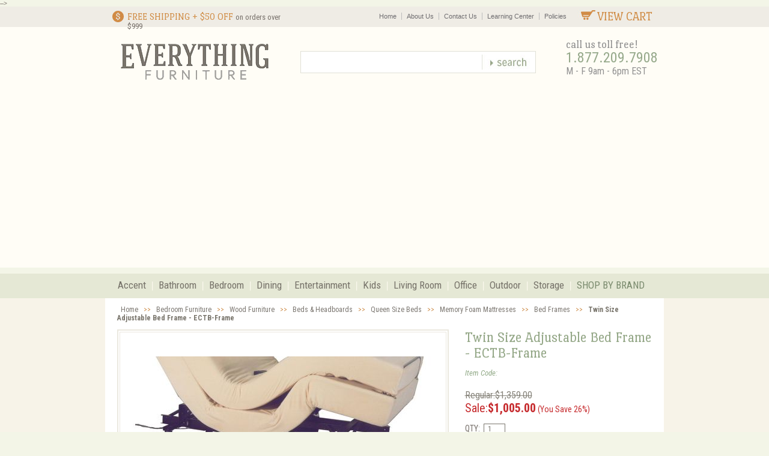

--- FILE ---
content_type: text/html
request_url: https://www.everythingfurniture.com/ehf-bed-frame-1.html
body_size: 12610
content:
<!DOCTYPE html PUBLIC "-//W3C//DTD XHTML 1.0 Transitional//EN" "http://www.w3.org/TR/xhtml1/DTD/xhtml1-transitional.dtd"><html><head>
<link rel="image_src" href="https://s.turbifycdn.com/aah/everythingfurniture/twin-size-adjustable-bed-frame-ectb-frame-15.jpg" />
<meta property="og:image" content="https://s.turbifycdn.com/aah/everythingfurniture/twin-size-adjustable-bed-frame-ectb-frame-15.jpg" />
<meta name="msvalidate.01" content="EDA208E942B85315D91DD9221B566BE8" /><title>Twin Size Adjustable Bed Frame - ECTB-Frame - Bed Frames</title><meta name="keywords" content="Twin Size Adjustable Bed Frame - ECTB-Frame , 872431980127 , Bedroom Furniture &gt; Mattresses &gt; Bed Frames " /><meta name="description" content="Shop the Twin Size Adjustable Bed Frame - ECTB-Frame on sale at $1005 by Elite Home Fashions and compare part EHF-ECTB-FRAME from the Bed Frames department at Everything Furniture. " />    <meta http-equiv="Content-Type" content="text/html; charset=utf-8" /><meta name="google-site-verification" content="Bz7yzw7v_7R8876yp9fNttr_-pxK4oCFSO318p8oejQ" /><meta name="googlebot" content="noindex, follow"><link rel="canonical" href="https://www.everythingfurniture.com/ehf-bed-frame-1.html" /><link rel="shortcut icon" href="http://s3.amazonaws.com/everythingfurniture/lib/ef/favicon.ico" /><meta property="fb:app_id" content="504604066258950" /><script type="text/javascript">var pr_style_sheet="https://cdn.powerreviews.com/aux/13814/38643/css/express.css";</script><script type="text/javascript" src="https://cdn.powerreviews.com/repos/13814/pr/pwr/engine/js/full.js"></script><meta name="viewport" content="width=device-width, initial-scale=1.0"  />

<link href='https://fonts.googleapis.com/css?family=Port+Lligat+Slab|Roboto+Condensed:400italic,400,700' rel='stylesheet' type='text/css'>
<link href="https://lib.store.turbify.net/lib/everythingfurniture/styles-3.css" rel="stylesheet" type="text/css" />
<link href="https://lib.store.turbify.net/lib/everythingfurniture/ysw-third-party-styles.css" rel="stylesheet" type="text/css" />
<link href="https://lib.store.turbify.net/lib/everythingfurniture/ysw-home-styles.css" rel="stylesheet" type="text/css" />
<link href="https://lib.store.turbify.net/lib/everythingfurniture/item-slideshow-mobile.css" rel="stylesheet" type="text/css" />	<!-- <!-- Start of Google analytics -->
	<script src="https://www.google-analytics.com/urchin.js" type="text/javascript"></script>
	<script type="text/javascript">
	_uacct = "UA-132520-1";
        _udn="everythingfurniture.com";
        _ulink=1;
	_uccn="ovcpn";
	_ucmd="ovtac";
	_ucsr="ovchn";
	_uctr="ovcrn";
	_ucct="version";
	_ucid="utm_id";
	urchinTracker();
	// -->
	</script>
	<!-- End of Google analytics -->  -->


<!-- Global site tag (gtag.js) - Google Analytics -->
<script async src="https://www.googletagmanager.com/gtag/js?id=UA-132520-1"></script>
<script>
  window.dataLayer = window.dataLayer || [];
  function gtag(){dataLayer.push(arguments);}
  gtag('js', new Date());

  gtag('config', 'UA-132520-1');
</script>

<script src="https://ajax.googleapis.com/ajax/libs/jquery/1.9.1/jquery.min.js"></script><script type="text/javascript">
jQuery(document).ready(function() {
jQuery("input[type=image],.button_search a").attr("onclick", null).click(function() { alert('Store closed temporarily, potential re-open date November 2025. If you require assistance for previous orders please call 1-800-789-1995 from 9 to 6pm EST '); return false; });
});
</script></head><body>    <div id="fb-root"></div>
<script>(function(d, s, id) {
  var js, fjs = d.getElementsByTagName(s)[0];
  if (d.getElementById(id)) return;
  js = d.createElement(s); js.id = id;
  js.src = "//connect.facebook.net/en_US/all.js#xfbml=1&appId=504604066258950";
  fjs.parentNode.insertBefore(js, fjs);
}(document, 'script', 'facebook-jssdk'));</script>

<div class="main-responsive-nav">
        <div id="close-responsive-nav">
        <img src="https://lib.store.turbify.net/lib/everythingfurniture/close-responsive-nav.jpg" alt="Close Responsive Nav" />
        </div><!-- end close responsive nav -->
        <div id="close-responsive-nav-mobile">
        <img src="https://lib.store.turbify.net/lib/everythingfurniture/close-responsive-nav-mobile.jpg" alt="Close Responsive Nav" />
        </div><!-- end close responsive nav mobile -->
    
        <ul class="main-side-category">
            <h2>SHOP BY CATEGORY</h2>
            <li><a href="homeaccents.html">Accent</a></li>
            <li><a href="bacabafu.html">Bathroom</a></li>
            <li><a href="bedroom-furniture.html">Bedroom</a></li>
            <li><a href="dintabchair.html">Dining</a></li>
            <li><a href="encen.html">Entertainment</a></li>
            <li><a href="kidsfurniture.html">Kids</a></li>
            <li><a href="living-room-furniture.html">Living Room</a></li>
            <li><a href="office.html">Office</a></li>
            <li><a href="patio-furniture-outdoor-furniture.html">Outdoor</a></li>
            <li><a href="storage-and-organization.html">Storage</a></li>
            <li><a href="vendors.html">Shop by Brand</a></li>
        </ul>
        
        <ul class="main-side-nav">
            <li><a href="http://www.everythingfurniture.com/">Home</a></li>
            <li><a href="http://www.everythingfurniture.com/info.html" rel="nofollow">About Us</a></li>
            <li><a href="http://www.everythingfurniture.com/info.html" rel="nofollow">Contact Us</a></li>
            <li><a href="furnituredesign.html">Learning Center</a></li>
            <li><a href="http://www.everythingfurniture.com/info.html#faq10" rel="nofollow">Policies</a></li>
            <li class="side-nav-view-cart"><a href="http://order.store.yahoo.net/everythingfurniture/cgi-bin/wg-order?everythingfurniture">VIEW CART</a></li>
        </ul>

        <div id="side-nav-phone">
            Call <strong>1.877.209.7908</strong>
        </div><!-- end side nav phone -->

    </div><!-- end mid side nav -->

    <div id="bodyBG">
        <div id="top-header">
            <div class="content-container">
            
                <div id="free-shipping">
                    <img src="https://lib.store.turbify.net/lib/everythingfurniture/free-shipping-header-icon.png" alt="Free Shipping" /><p>Free Shipping + $50 OFF <span id="shipping-999">on orders over $999</span></p>
                </div><!-- end free shipping -->
                
                <div id="view-cart">
                    <a href="https://order.store.yahoo.net/everythingfurniture/cgi-bin/wg-order?ysco_key_store_id=everythingfurniture"><img src="https://lib.store.turbify.net/lib/everythingfurniture/view-cart-icon.jpg" alt="View Cart" />View Cart</a>
                </div><!-- end view cart -->
                
                <ul class="top-nav">
                    <li><a href="http://www.everythingfurniture.com/">Home</a></li>
                    <li><a href="http://www.everythingfurniture.com/info.html" rel="nofollow">About Us</a></li>
           <li><a href="http://www.everythingfurniture.com/info.html" rel="nofollow">Contact Us</a></li>
                    <li><a href="furnituredesign.html">Learning Center</a></li>
                    <li><a href="http://www.everythingfurniture.com/privacypolicy.html" rel="nofollow">Policies</a></li>
                </ul>
                
                <div class="clear"></div>
            </div><!-- end content container -->
        </div><!-- end top header -->
    
        <div id="mid-header">
            <div class="content-container">
            
                <div id="mobile-nav-button">
                    <img src="https://lib.store.turbify.net/lib/everythingfurniture/three-lines.png" class="rdMenu" alt="Mobile Menu" />
                </div><!-- end mobile nav button -->
                
                <div id="header-logo">
                    <a href="index.html"><img src="https://lib.store.turbify.net/lib/everythingfurniture/logo-transparent.png" alt="Everything Furniture" /></a>
                </div><!-- end header logo -->
                            
                <div id="phone">
                    <span id="prompt" class="port">call us toll free!</span>
                    <span id="number" class="roboto">1.877.209.7908</span>
                    <span id="hours" class="roboto">M - F 9am - 6pm EST</span>
                </div><!-- end phone -->
                            
                <div id="top-search">
                    <form action="http://search.everythingfurniture.com/" method="get">
                        <input type="text" name="query" id="search-input" class="search-text ui-autocomplete-input" autocomplete="off">
                        <input type="image" alt="Search" id="search-btn" src="https://lib.store.turbify.net/lib/everythingfurniture/top-search-btn.jpg">
                    </form>
                </div><!-- end search -->
                
                <div id="mobile-cart-icon">
                    <a href="https://order.store.yahoo.net/everythingfurniture/cgi-bin/wg-order?ysco_key_store_id=everythingfurniture"><img src="https://lib.store.turbify.net/lib/everythingfurniture/mobile-cart-icon.jpg" alt="Shopping Cart" /></a>
                </div><!-- end view cart -->
            
                <div id="mobile-cart-icon-360">
                    <a href="https://order.store.yahoo.net/everythingfurniture/cgi-bin/wg-order?ysco_key_store_id=everythingfurniture"><img src="https://lib.store.turbify.net/lib/everythingfurniture/mobile-cart-icon-360.jpg" alt="Shopping Cart" /></a>
                </div><!-- end mobile cart icon 360 -->
            
                <div id="top-search-mobile">
                    <form action="http://search.everythingfurniture.com/" method="get">
                        <input type="text" name="query" id="search-input">
                        <input type="image" alt="Search" id="search-btn" src="https://lib.store.turbify.net/lib/everythingfurniture/top-search-btn.jpg">
                    </form>
                </div>
            
                <div class="clear"></div>
            </div><!-- end content container -->
        </div><!-- end mid header -->
    
        <div id="navigation">
            <div class="content-container">
            
                <div id="tablet-categories-btn">
                    <div id="tablet-category-arrow">
                        <img src="https://lib.store.turbify.net/lib/everythingfurniture/right-arrow-768.jpg" alt="Shop by Category Arrow" />
                        <img src="https://lib.store.turbify.net/lib/everythingfurniture/down-arrow-768.jpg" alt="Shop by Category Arrow" style="display:none" />
                    </div> SHOP BY CATEGORY
                </div><!-- end tablet categories button -->
            
                <ul class="main-nav"><li><a class="toplevel-desktop-nav-item" href="homeaccents.html">Accent</a><div class="ysw-megamenu"><ul><li><a href="accent-tables.html">Accent Tables</a></li><li><a href="chairs.html">Storage Benches</a></li><li><a href="blanket-racks.html">Blanket Racks</a></li><li><a href="cedarchestsnew.html">Accent Chests & Cedar Chests</a></li><li><a href="gametables.html">Game Tables</a></li><li><a href="nesting-tables.html">Nesting Tables</a></li><li><a href="ottomans.html">Ottomans</a></li><li><a href="pedestals.html">Pedestals</a></li></ul><ul><li><a href="other-accent-pieces.html">Other Accent Pieces</a></li><li><a href="bamboo-rugs.html">Bamboo Rugs</a></li><li><a href="candleholders.html">Candleholders</a></li><li><a href="coat-racks.html">Coat Racks</a></li><li><a href="decorative-accessories.html">Decorative Accessories</a></li><li><a href="decorative-containers.html">Decorative Containers</a></li><li><a href="globe-stands.html">Globe, Globe Stands</a></li><li class="ysw-megamenu-shopall"><a href="homeaccents.html">Shop All Accent</a></li></ul><div class="ysw-mm-featured"><a href="lamps-floor-lamp-table-lamp.html"><img src="https://s.turbifycdn.com/aah/everythingfurniture/lamps-and-lighting-31.jpg" width="239" height="173" border="0" hspace="0" vspace="0" alt="Lamps and Lighting" class="ysw-megamenu-kicker" /><span class="roboto"><b>&gt;</b>Shop the Collection</span></a></div><div class="ysw-mm-featured"><a href="accent-tables.html"><img src="https://s.turbifycdn.com/aah/everythingfurniture/accent-tables-14.jpg" width="239" height="173" border="0" hspace="0" vspace="0" alt="Accent Tables" class="ysw-megamenu-kicker" /><span class="roboto"><b>&gt;</b>Shop the Collection</span></a></div></div></li><li><a class="toplevel-desktop-nav-item" href="bacabafu.html">Bathroom</a><div class="ysw-megamenu"><ul><li><a href="bathroom-accessories.html">Bathroom Accessories</a></li><li><a href="bathroom-furniture-sets.html">Bathroom Furniture Sets</a></li><li><a href="bathroom-spacesavers.html">Bathroom Spacesavers</a></li><li><a href="bathroom-shelving.html">Bathroom Shelving</a></li><li><a href="bathroom-sinks.html">Bathroom Vanity Sinks</a></li><li><a href="bavafu.html">Bathroom Vanities</a></li><li><a href="bathroom-racks-cabinets.html">Bathroom Racks and Cabinets</a></li><li><a href="laundry-hampers.html">Laundry Hampers</a></li></ul><ul><li><a href="step-stools.html">Step Stools</a></li><li><a href="towel-racks.html">Towel Racks</a></li><li class="ysw-megamenu-shopall"><a href="bacabafu.html">Shop All Bathroom</a></li></ul><div class="ysw-mm-featured"><a href="bathroom-furniture-sets.html"><img src="https://s.turbifycdn.com/aah/everythingfurniture/bathroom-furniture-sets-18.jpg" width="239" height="173" border="0" hspace="0" vspace="0" alt="Bathroom Furniture Sets" class="ysw-megamenu-kicker" /><span class="roboto"><b>&gt;</b>Shop the Collection</span></a></div><div class="ysw-mm-featured"><a href="bathroom-spacesavers.html"><img src="https://s.turbifycdn.com/aah/everythingfurniture/bathroom-spacesavers-12.jpg" width="239" height="173" border="0" hspace="0" vspace="0" alt="Bathroom Spacesavers" class="ysw-megamenu-kicker" /><span class="roboto"><b>&gt;</b>Shop the Collection</span></a></div></div></li><li><a class="toplevel-desktop-nav-item" href="bedroom-furniture.html">Bedroom</a><div class="ysw-megamenu"><ul><li><a href="bedding-comforter-sets.html">Bedding Sets</a></li><li><a href="bedrooms.html">Bedroom Sets</a></li><li><a href="chmiwami.html">Cheval Mirrors</a></li><li><a href="closet-storage.html">Closet Storage</a></li><li><a href="daybeddaybeds.html">Daybeds, Trundle Beds</a></li><li><a href="metalbeds.html">Metal Beds</a></li><li><a href="dressers.html">Dressers</a></li><li><a href="nightstands.html">Nightstands</a></li></ul><ul><li><a href="chests.html">Chests</a></li><li><a href="jewar.html">Jewelry Armoires</a></li><li><a href="jewelry-boxes.html">Jewelry Boxes</a></li><li><a href="mattresses-bedding.html">Mattresses</a></li><li><a href="memory-foam-mattress.html">Memory Foam Mattresses</a></li><li><a href="platform-bed.html">Platform Beds</a></li><li><a href="vantabset.html">Vanity Table Sets</a></li><li class="ysw-megamenu-shopall"><a href="bedroom-furniture.html">Shop All Bedroom</a></li></ul><div class="ysw-mm-featured"><a href="bedding-comforter-sets.html"><img src="https://s.turbifycdn.com/aah/everythingfurniture/bedding-sets-24.jpg" width="239" height="173" border="0" hspace="0" vspace="0" alt="Bedding Sets" class="ysw-megamenu-kicker" /><span class="roboto"><b>&gt;</b>Shop the Collection</span></a></div><div class="ysw-mm-featured"><a href="bedrooms.html"><img src="https://s.turbifycdn.com/aah/everythingfurniture/bedroom-sets-24.jpg" width="239" height="173" border="0" hspace="0" vspace="0" alt="Bedroom Sets" class="ysw-megamenu-kicker" /><span class="roboto"><b>&gt;</b>Shop the Collection</span></a></div></div></li><li><a class="toplevel-desktop-nav-item" href="dintabchair.html">Dining</a><div class="ysw-megamenu"><ul><li><a href="barstbakibar.html">Bar Stools</a></li><li><a href="dichdiroch.html">Dining Room Chairs</a></li><li><a href="dining-room-furniture.html">Dining Room Furniture Sets</a></li><li><a href="pub-table-pub-set.html">Pub Tables, Pub Sets</a></li><li><a href="sideboards.html">Sideboards and Servers</a></li><li><a href="dinette-set.html">Dinette Sets</a></li><li><a href="kitfur.html">Kitchen Furniture</a></li><li class="ysw-megamenu-shopall"><a href="dintabchair.html">Shop All Dining</a></li></ul><div class="ysw-mm-featured"><a href="dining-room-furniture.html"><img src="https://s.turbifycdn.com/aah/everythingfurniture/dining-room-furniture-sets-23.jpg" width="239" height="173" border="0" hspace="0" vspace="0" alt="Dining Room Furniture Sets" class="ysw-megamenu-kicker" /><span class="roboto"><b>&gt;</b>Shop the Collection</span></a></div><div class="ysw-mm-featured"><a href="dinette-set.html"><img src="https://s.turbifycdn.com/aah/everythingfurniture/dinette-sets-22.jpg" width="239" height="173" border="0" hspace="0" vspace="0" alt="Dinette Sets" class="ysw-megamenu-kicker" /><span class="roboto"><b>&gt;</b>Shop the Collection</span></a></div></div></li><li><a class="toplevel-desktop-nav-item" href="encen.html">Entertainment</a><div class="ysw-megamenu"><ul><li><a href="corner-tv-stands.html">Corner TV Stands</a></li><li><a href="enar1.html">Entertainment Armoire</a></li><li><a href="expandable-entertainment.html">Expandable Entertainment Centers</a></li><li><a href="plasma-tv-stands.html">Flat Panel TV Stand, Flat Screen TV Stands</a></li><li><a href="media-fireplaces.html">TV Stands with Built in Fireplaces</a></li><li><a href="audracandcab.html">Audio Racks</a></li><li><a href="storvcrtapcd.html">Media Storage</a></li><li><a href="home-theater-seating.html">Home Theater Seating</a></li><li class="ysw-megamenu-shopall"><a href="encen.html">Shop All Entertainment</a></li></ul><div class="ysw-mm-featured"><a href="home-theater-seating.html"><img src="https://s.turbifycdn.com/aah/everythingfurniture/home-theater-seating-14.jpg" width="239" height="173" border="0" hspace="0" vspace="0" alt="Home Theater Seating" class="ysw-megamenu-kicker" /><span class="roboto"><b>&gt;</b>Shop the Collection</span></a></div><div class="ysw-mm-featured"><a href="plasma-tv-stands.html"><img src="https://s.turbifycdn.com/aah/everythingfurniture/flat-panel-tv-stand-flat-screen-tv-stands-22.jpg" width="239" height="173" border="0" hspace="0" vspace="0" alt="Flat Panel TV Stand, Flat Screen TV Stands" class="ysw-megamenu-kicker" /><span class="roboto"><b>&gt;</b>Shop the Collection</span></a></div></div></li><li><a class="toplevel-desktop-nav-item" href="kidsfurniture.html">Kids</a><div class="ysw-megamenu"><ul><li><a href="bacrbafucr.html">Baby Furniture</a></li><li><a href="glider-rockers.html">Gliding Rocker Chairs</a></li><li><a href="bebagchbebag.html">Bean Bags</a></li><li><a href="bunkbeds.html">Kids Bunk Beds</a></li><li><a href="beds.html">Child Bed, Kids Beds</a></li><li><a href="classroom-furniture.html">Classroom Furniture</a></li><li><a href="doll-houses.html">Doll Houses</a></li><li><a href="educational-toys.html">Educational Toys</a></li></ul><ul><li><a href="kidsaccents.html">Children's Decor, Accents</a></li><li><a href="bedcol.html">Kids Bedroom Collections</a></li><li><a href="kids-furniture-col.html">Kids Furniture Collections</a></li><li><a href="kids-rugs.html">Kids Rugs</a></li><li><a href="denimloftbunk.html">Loft Bunk Beds</a></li><li><a href="playhouses-child-playhouse.html">Playhouse, Child Playhouse</a></li><li><a href="razor-scooters.html">Razor Scooters</a></li><li class="ysw-megamenu-shopall"><a href="kidsfurniture.html">Shop All Kids</a></li></ul><div class="ysw-mm-featured"><a href="beds.html"><img src="https://s.turbifycdn.com/aah/everythingfurniture/child-bed-kids-beds-12.jpg" width="239" height="173" border="0" hspace="0" vspace="0" alt="Child Bed, Kids Beds" class="ysw-megamenu-kicker" /><span class="roboto"><b>&gt;</b>Shop the Collection</span></a></div><div class="ysw-mm-featured"><a href="bunkbeds.html"><img src="https://s.turbifycdn.com/aah/everythingfurniture/kids-bunk-beds-14.jpg" width="239" height="173" border="0" hspace="0" vspace="0" alt="Kids Bunk Beds" class="ysw-megamenu-kicker" /><span class="roboto"><b>&gt;</b>Shop the Collection</span></a></div></div></li><li><a class="toplevel-desktop-nav-item" href="living-room-furniture.html">Living Room</a><div class="ysw-megamenu"><ul><li><a href="chloch.html">Accent Chairs</a></li><li><a href="cocktailtables.html">Cocktail Tables, End, Sofa, Coffee</a></li><li><a href="curio-cabinets.html">Curio Cabinets</a></li><li><a href="club-chairs.html">Club Chairs</a></li><li><a href="futfutsof.html">Futon Furniture</a></li><li><a href="electric-fireplaces.html">Electric Fireplaces</a></li><li><a href="hobabarst.html">Home Bar Cabinets, Bar Sets</a></li><li><a href="home-theater-seating.html">Home Theater Seating</a></li></ul><ul><li><a href="recliners.html">Leather Recliners</a></li><li><a href="leather-sofa.html">Leather Sofa Furniture</a></li><li><a href="rocking-chair.html">Rocking Chairs</a></li><li><a href="rugs.html">Rugs, Area Rug</a></li><li><a href="sofa-sectional.html">Sofa, Sectional Sofa</a></li><li class="ysw-megamenu-shopall"><a href="living-room-furniture.html">Shop All Living Room</a></li></ul><div class="ysw-mm-featured"><a href="electric-fireplaces.html"><img src="https://s.turbifycdn.com/aah/everythingfurniture/electric-fireplaces-19.jpg" width="239" height="173" border="0" hspace="0" vspace="0" alt="Electric Fireplaces" class="ysw-megamenu-kicker" /><span class="roboto"><b>&gt;</b>Shop the Collection</span></a></div><div class="ysw-mm-featured"><a href="sofa-sectional.html"><img src="https://s.turbifycdn.com/aah/everythingfurniture/sofa-sectional-sofa-10.jpg" width="239" height="173" border="0" hspace="0" vspace="0" alt="Sofa, Sectional Sofa" class="ysw-megamenu-kicker" /><span class="roboto"><b>&gt;</b>Shop the Collection</span></a></div></div></li><li><a class="toplevel-desktop-nav-item" href="office.html">Office</a><div class="ysw-megamenu"><ul><li><a href="bookcases.html">Bookcases</a></li><li><a href="officechairs.html">Office Chairs</a></li><li><a href="computerdesks.html">Computer Desks</a></li><li><a href="conference-other-rooms.html">Conference Furniture</a></li><li><a href="exoffur.html">Executive Office Furniture</a></li><li><a href="fotafoch.html">Folding Tables and Chairs</a></li><li><a href="lateralfiles.html">File Cabinets and Storage</a></li><li><a href="guandrese.html">Reception and Waiting Room Chairs</a></li></ul><ul><li><a href="litascfu.html">School Room Furniture</a></li><li><a href="meeting-training-tables.html">Meeting Tables, Training Tables</a></li><li><a href="modulardesking.html">Modular Office Furniture & Cubicles</a></li><li><a href="office-accent-furniture.html">Office Accents</a></li><li class="ysw-megamenu-shopall"><a href="office.html">Shop All Office</a></li></ul><div class="ysw-mm-featured"><a href="conference-other-rooms.html"><img src="https://s.turbifycdn.com/aah/everythingfurniture/conference-furniture-10.jpg" width="239" height="173" border="0" hspace="0" vspace="0" alt="Conference Furniture" class="ysw-megamenu-kicker" /><span class="roboto"><b>&gt;</b>Shop the Collection</span></a></div><div class="ysw-mm-featured"><a href="exoffur.html"><img src="https://s.turbifycdn.com/aah/everythingfurniture/executive-office-furniture-10.jpg" width="239" height="173" border="0" hspace="0" vspace="0" alt="Executive Office Furniture" class="ysw-megamenu-kicker" /><span class="roboto"><b>&gt;</b>Shop the Collection</span></a></div></div></li><li><a class="toplevel-desktop-nav-item" href="patio-furniture-outdoor-furniture.html">Outdoor</a><div class="ysw-megamenu"><ul><li><a href="wood-patio-outdoor-furniture.html">Wood Patio Furniture / Outdoor Furniture</a></li><li><a href="iron-patio-outdoor-furniture.html">Wrought Iron / Metal Patio Furniture</a></li><li><a href="outdoor-patio-sets.html">Outdoor Patio Sets</a></li><li><a href="outdoor-patio-col.html">Outdoor Patio Collections</a></li><li><a href="outdoor-patio-ottomans.html">Outdoor Patio Ottomans</a></li><li><a href="outdoor-patio-loveseats-sofas.html">Patio Sofas / Loveseats</a></li><li><a href="patio-outdoor-tables.html">Outdoor Tables / Patio Tables</a></li><li><a href="outdoor-patio-chairs.html">Outdoor Chairs / Patio Chairs</a></li></ul><ul><li><a href="outdoor-bar-stools.html">Outdoor Bar Stools</a></li><li><a href="outdoor-chaise-lounges.html">Outdoor Chaise Lounges</a></li><li><a href="outdoor-patio-benches.html">Outdoor Benches / Patio Benches</a></li><li><a href="outdoor-rocking-chairs.html">Outdoor Rocking Chairs</a></li><li><a href="outdoor-rugs.html">Outdoor Rugs</a></li><li><a href="patio-occasional-tables.html">Patio Occasional Tables</a></li><li class="ysw-megamenu-shopall"><a href="patio-furniture-outdoor-furniture.html">Shop All Outdoor</a></li></ul><div class="ysw-mm-featured"><a href="patio-outdoor-tables.html"><img src="https://s.turbifycdn.com/aah/everythingfurniture/outdoor-tables-patio-tables-12.jpg" width="239" height="173" border="0" hspace="0" vspace="0" alt="Outdoor Tables / Patio Tables" class="ysw-megamenu-kicker" /><span class="roboto"><b>&gt;</b>Shop the Collection</span></a></div><div class="ysw-mm-featured"><a href="outdoor-patio-loveseats-sofas.html"><img src="https://s.turbifycdn.com/aah/everythingfurniture/patio-sofas-loveseats-10.jpg" width="239" height="173" border="0" hspace="0" vspace="0" alt="Patio Sofas / Loveseats" class="ysw-megamenu-kicker" /><span class="roboto"><b>&gt;</b>Shop the Collection</span></a></div></div></li><li><a class="toplevel-desktop-nav-item" href="storage-and-organization.html">Storage</a><div class="ysw-megamenu"><ul><li><a href="bookcases.html">Bookcases</a></li><li><a href="library-bookcases.html">Library Bookcases</a></li><li><a href="closet-storage.html">Closet Storage</a></li><li><a href="gacagast.html">Garage Storage</a></li><li><a href="garment-racks.html">Garment Racks</a></li><li><a href="gun-cabinets.html">Gun Cabinet Furniture</a></li><li><a href="magazine-racks.html">Magazine Racks</a></li><li><a href="safisasesa.html">Sentry Home Safes</a></li></ul><ul><li><a href="shoe-storage.html">Shoe Storage</a></li><li><a href="storage-bins-and-boxes.html">Storage Bins and Boxes</a></li><li><a href="storage-cabinets.html">Storage Cabinets</a></li><li class="ysw-megamenu-shopall"><a href="storage-and-organization.html">Shop All Storage</a></li></ul><div class="ysw-mm-featured"><a href="storage-bins-and-boxes.html"><img src="https://s.turbifycdn.com/aah/everythingfurniture/storage-bins-and-boxes-27.jpg" width="239" height="173" border="0" hspace="0" vspace="0" alt="Storage Bins and Boxes" class="ysw-megamenu-kicker" /><span class="roboto"><b>&gt;</b>Shop the Collection</span></a></div><div class="ysw-mm-featured"><a href="storage-cabinets.html"><img src="https://s.turbifycdn.com/aah/everythingfurniture/storage-cabinets-16.jpg" width="239" height="173" border="0" hspace="0" vspace="0" alt="Storage Cabinets" class="ysw-megamenu-kicker" /><span class="roboto"><b>&gt;</b>Shop the Collection</span></a></div></div></li><li id="shop-by-brand"><a class="toplevel-desktop-nav-item" href="vendors.html">SHOP BY BRAND</a></li></ul>

            <div class="clear"></div>
            </div><!-- end content container -->
        </div><!-- end navigation -->
    
        <ul class="tablet-nav">
            <li class="l-cat"><a href="homeaccents.html">Accent</a></li>
            <li><a href="living-room-furniture.html">Living Room</a></li>
            <li class="l-cat"><a href="bacabafu.html">Bathroom</a></li>
            <li><a href="office.html">Office</a></li>
            <li class="l-cat"><a href="bedroom-furniture.html">Bedroom</a></li>
            <li><a href="patio-furniture-outdoor-furniture.html">Outdoor</a></li>
            <li class="l-cat"><a href="dintabchair.html">Dining</a></li>
            <li><a href="storage-and-organization.html">Storage</a></li>
            <li class="l-cat"><a href="encen.html">Entertainment</a></li>
            <li><a href="vendors.html">Shop by Brand</a></li>
            <li class="l-cat"><a href="kidsfurniture.html">Kids</a></li>
            <li>&nbsp;</li>
            <div class="clear"></div>
        </ul>
    
        <div id="content">
            
                <!-- Start Item Body -->
<div class="main-content-container">
<div id="ysw-item-body">
    <div id="ysw-breadcrumbs" class="roboto"><a href="index.html">Home</a> >> <a href="bedroom-furniture.html">Bedroom Furniture</a> >> <a href="wood-furniture.html">Wood Furniture</a> >> <a href="beds-section.html">Beds & Headboards</a> >> <a href="queen-beds.html">Queen Size Beds</a> >> <a href="memory-foam-mattress.html">Memory Foam Mattresses</a> >> <a href="bed-frames.html">Bed Frames</a> >> <b>Twin Size Adjustable Bed Frame - ECTB-Frame</b></div>
    <div id="ysw-image-table" class="left-col">
         <div id="image-border" class="item1-zoom-image"><div id="main-image"><div class="outer-center"><div class="product inner-center"><img itemprop="image" id="zoom1" class="cloudzoom" src="https://s.turbifycdn.com/aah/everythingfurniture/twin-size-adjustable-bed-frame-ectb-frame-18.jpg" data-cloudzoom="zoomImage: 'https://s.turbifycdn.com/aah/everythingfurniture/twin-size-adjustable-bed-frame-ectb-frame-17.jpg'" alt="Twin Size Adjustable Bed Frame - ECTB-Frame" /></div></div><div class="clear"></div></div></div>
    <!-- Item page mobile slideshow -->
    <div class="callbacks_container" id="item-slideshow">
          <ul class="rslides" id="item-slideshow-mobile">
            <li><a href="#"><img src="https://s.turbifycdn.com/aah/everythingfurniture/twin-size-adjustable-bed-frame-ectb-frame-19.jpg" width="360" height="181" border="0" hspace="0" vspace="0" alt="Twin Size Adjustable Bed Frame - ECTB-Frame" /></a></li>
          </ul>
          <a href="#" class="callbacks_nav callbacks1_nav prev">Previous</a>
          <a href="#" class="callbacks_nav callbacks1_nav next">Next</a>
    </div><!-- end item slideshow -->
    <div id="item-thumbs">
        
    </div><!-- end item thumbs -->
        <div id="social-media-item-page">
            <span class='st_facebook_hcount' displayText='Facebook'></span>
            <span class='st_pinterest_hcount' displayText='Pinterest'></span>
            <div id="item-social-desktop-mobile"></div><!-- end item social desktop only -->
            <span class='st_twitter_hcount' displayText='Tweet'></span>
            <span class='st_googleplus_hcount' displayText='Google +'></span>
        </div><!-- end social media item page -->
    </div><!-- end left-col / image-table -->
    <div id="ysw-order-table" class="right-col">
        <h1 id="item-name" class="port" itemprop="name">Twin Size Adjustable Bed Frame - ECTB-Frame</h1>
        <span id="item-code" class="roboto">Item Code: </span>
        <div id="pricing-table">
        	<span id="regular-price" class="roboto">Regular:$1,359.00</span><span id="sale-price" class="roboto">Sale:<b>$1,005.00</b><span id="savings"> (You Save 26%)</span></span>
            <div class="clear"></div>
        </div><!-- end pricing table -->
        <form method="post" action="https://order.store.yahoo.net/everythingfurniture/cgi-bin/wg-order?ysco_key_store_id=everythingfurniture">
            <input type="hidden" name="vwitem" value="ehf-bed-frame-1" />
            <input name="vwcatalog" type="hidden" value="everythingfurniture" />
            <div id="item-options">
                
                <div id="qty-input" class="roboto">
                    QTY:<input name="vwquantity" class="roboto" type="number" maxlength="3" min="1" size="1" value="1" onfocus="if(this.value == '1') {this.value = '';}" onblur="if (this.value == '') {this.value = '1';}">
                </div><!-- end qty input -->
This product has been Discontinued.&nbsp;See our other offers in <a href="bed-frames.html">Bed Frames.</a>
<div id="sale-end-countdown" style="margin 10px 0 15px 0; font: normal 13px Arial, Helvetica, sans-serif; color: #d00;"><span id="cntdwn" class="name:countdown;data:2;"></span></div><script type="text/javascript">var SaleEndDate = '2020-04-11';</script><script type="text/javascript">

	//var SaleEndDate = '2007-06-18';
	SaleEndDate = SaleEndDate.split('-');

/*
Author: Robert Hashemian
https://www.hashemian.com/

You can use this code in any manner so long as the author's
name, Web address and this disclaimer is kept intact.
********************************************************
*/

TargetDate = "" + SaleEndDate[1] + "/" + SaleEndDate[2] + "/" + SaleEndDate[0] + " 11:59 PM";
CountActive = true;
CountStepper = -1;
LeadingZero = false;
DisplayFormat = 'Sale ends: %%D%% Days, %%H%% Hours, %%M%% Minutes, %%S%% Seconds';
FinishMessage = "";
var cntDays = '';
var cntHours = '';
var cntMinutes = '';
var cntSeconds = '';

//<strong style="color: #d00; font-size: 16px;"></strong><br />

function calcage(secs, num1, num2) {
  s = ((Math.floor(secs/num1))%num2).toString();
  if (LeadingZero && s.length < 2)
    s = "0" + s;
  return "" + s + "";
}

function so_clearInnerHTML(obj) {
	// perform a shallow clone on obj
	nObj = obj.cloneNode(false);
	// insert the cloned object into the DOM before the original one
	obj.parentNode.insertBefore(nObj,obj);
	// remove the original object
	obj.parentNode.removeChild(obj);
}

function CountBack(secs) {
  if (secs < 0) {
    document.getElementById("cntdwn").innerHTML = FinishMessage;
    return;
  }
  
  cntDays = calcage(secs,86400,100000);
  cntHours = calcage(secs,3600,24);
  cntMinutes = calcage(secs,60,60);
  cntSeconds = calcage(secs,1,60);

//Sale ends: %%D%% Days, %%H%% Hours, %%M%% Minutes, %%S%% Seconds

var eSpan = document.createElement("span");
eSpan.setAttribute("id","cntdwn");
eStrong = document.createElement("strong");
eStrong.appendChild(document.createTextNode('Sale ends: '));
eSpan.appendChild(eStrong);
eSpan.appendChild(document.createElement("br"));
eSpan.appendChild(document.createTextNode(cntDays + ' Days, '));
eSpan.appendChild(document.createTextNode(cntHours + ' Hours, '));
eSpan.appendChild(document.createTextNode(cntMinutes + ' Minutes, '));
eSpan.appendChild(document.createTextNode(cntSeconds + ' Seconds'));

so_clearInnerHTML(document.getElementById("sale-end-countdown"));

document.getElementById("sale-end-countdown").appendChild(eSpan);

  //document.getElementById("cntdwn").innerHTML = DisplayStr;
  if (CountActive)
    setTimeout("CountBack(" + (secs+CountStepper) + ")", SetTimeOutPeriod);
}

function putspan()
{

 document.getElementById('sale-end-countdown').innerHTML = '';

}


if (typeof(TargetDate)=="undefined")
  TargetDate = "12/31/2020 5:00 AM";
if (typeof(DisplayFormat)=="undefined")
  DisplayFormat = "%%D%% Days, %%H%% Hours, %%M%% Minutes, %%S%% Seconds.";
if (typeof(CountActive)=="undefined")
  CountActive = true;
if (typeof(FinishMessage)=="undefined")
  FinishMessage = "";
if (typeof(CountStepper)!="number")
  CountStepper = -1;
if (typeof(LeadingZero)=="undefined")
  LeadingZero = true;


CountStepper = Math.ceil(CountStepper);
if (CountStepper == 0)
{
  CountActive = false;
}
var SetTimeOutPeriod = (Math.abs(CountStepper)-1)*1000 + 990;
//putspan();
var dthen = new Date(TargetDate);
var dnow = new Date();
if(CountStepper>0)
{
  ddiff = new Date(dnow-dthen);
}
else
{
  ddiff = new Date(dthen-dnow);
}
gsecs = Math.floor(ddiff.valueOf()/1000);

CountBack(gsecs);

</script>
            </div><!-- end item options -->
        </form>
        <div id="availability" class="roboto">
            Discontinued. Ships from Pomona, CA.
        </div><!-- end availability div -->
        <div id="product-icons">
            <img src="https://lib.store.turbify.net/lib/everythingfurniture/free-shipping-icon.jpg" alt="Free Shipping">
            <!--<img src="https://lib.store.turbify.net/lib/everythingfurniture/live-support-icon.jpg" alt="Live Support">-->
            <img src="https://lib.store.turbify.net/lib/everythingfurniture/guarantee-icon.jpg" alt="1-Year Price Guarantee">
            <img src="https://lib.store.turbify.net/lib/everythingfurniture/ships-to-icon.jpg" alt="Ships to US &amp; Canada">
            <div class="clear"></div>
        </div><!-- end product icons -->
    </div><!-- end ysw order table -->
    <div class="clear"></div>
    <div class="left-col">
        <div id="ysw-description" class="roboto">
            <h3>Product Description</h3>
            <strong>Memory foam mattress sold separately.</strong><br /><br />
<strong>ECTB-Frame Features:</strong>
<ul>
<li>Powder coated</li>
<li>Wired control</li>
<li>Pressure safety sensor</li>
<li>Stainless steel mattress guard</li>
<li>Strictly designed for in home use only</li>
<li>Will hold up to 300 LB</li>
<li>"DEWERT" Motor that has a 10,000 time operation warrantee on the motor</li>
<li>DO NOT use this bed with tent type oxygen therapy equipment or use near explosive gases</li>
<li>Some assembly required</li>
</ul>
<strong>Finish:</strong><br />Black Frame<br /><br />
<strong>Dimensions:</strong><br />79" x 36" x 15"
            
            
            <div id="ysw-warranty-info" class="roboto"><h3>Warranty Information</h3><p>This product is covered under a limited 1-year manufacturer's warranty. Additional warranty information included in packaging. Please call us if you have any questions or concerns regarding this product's warranty.</p></div>
        </div><!-- end description -->
    </div><!-- end left column -->
   	<div class="right-col">
        
    </div>
    <div class="clear"></div>
    <div id="ysw-reviews">
        <h3>Product Reviews</h3><div class="pr_review_summary"><script type="text/javascript">POWERREVIEWS.display.engine(document, { pr_page_id : 'ehf-bed-frame-1' });</script></div>
    </div>
    <div id="ysw-additional-products"><h3>Additional Items From This Line</h3><form method="POST" action="http://order.store.yahoo.net/everythingfurniture/cgi-bin/wg-order?everythingfurniture"><input name="multiple-add" type="hidden" value="1" /><input name="vwcatalog" type="hidden" value="everythingfurniture" /><div class="ysw-add-product-item-container"><div class="ysw-ap-checkmark"><input name="vwitem0" type="checkbox" value="ehf-foam-mattress-1" /></div><div class="ysw-ap-picture"><img src="https://s.turbifycdn.com/aah/everythingfurniture/twin-size-memory-foam-mattress-ectb-mattress-15.jpg" width="100" height="34" border="0" hspace="0" vspace="0" alt="Twin Size Memory Foam Mattress - ECTB-Mattress" /></div><div class="ysw-ap-description"><h2>Twin Size Memory Foam Mattress - ECTB-Mattress</h2><span class="add-sale-price">Sale Price: $466.00</span><span class="add-sale-quanitity"><input name="vwquantity0" type="number" value="1" maxlength="3" size="1" class="roboto" min="1" /></span></div><div class="clear"></div></div><input type="image" id="add-to-cart" src="https://lib.store.turbify.net/lib/everythingfurniture/add-to-cart.jpg" alt="Add to Cart" /><input name="vwcatalog" type="hidden" value="everythingfurniture" /><input type="hidden" name=".autodone" value="https://www.everythingfurniture.com/ehf-bed-frame-1.html" /></form></div>
    <div id="ysw-comments">
    	<h3>Share this Product</h3>
        <div class="fb-comments" data-width="890" data-num-posts="10" data-href="https://www.everythingfurniture.com/ehf-bed-frame-1.html"></div>
    </div>
</div>
</div>
</div>
<!-- END Item Body -->
                

                <div class="clear"></div>
             <h2 style="clear: both;text-align:center;padding-top:10px;">Sponsored Links</h2><div><div aligh="center" id="google-ads-1"></div>
<script type="text/javascript"> 
 
    /* Calculate the width of available ad space */
    ad = document.getElementById('google-ads-1');
 
    if (ad.getBoundingClientRect().width) {
        adWidth = ad.getBoundingClientRect().width; // for modern browsers 
    } else {
        adWidth = ad.offsetWidth; // for old IE 
    }
 
    /* Replace ca-pub-XXX with your AdSense Publisher ID */ 
    google_ad_client = "ca-pub-3237694587170953";
 
    /* Replace 1234567890 with the AdSense Ad Slot ID */ 
    google_ad_slot = "2039941623";
  
    /* Do not change anything after this line */
    if ( adWidth >= 728 )
      google_ad_size = ["728", "90"];  /* Leaderboard 728x90 */
    else if ( adWidth >= 468 )
      google_ad_size = ["468", "60"];  /* Banner (468 x 60) */
    else if ( adWidth >= 336 )
      google_ad_size = ["336", "280"]; /* Large Rectangle (336 x 280) */
    else if ( adWidth >= 300 )
      google_ad_size = ["300", "250"]; /* Medium Rectangle (300 x 250) */
    else if ( adWidth >= 250 )
      google_ad_size = ["250", "250"]; /* Square (250 x 250) */
    else if ( adWidth >= 200 )
      google_ad_size = ["200", "200"]; /* Small Square (200 x 200) */
    else if ( adWidth >= 180 )
      google_ad_size = ["180", "150"]; /* Small Rectangle (180 x 150) */
    else
      google_ad_size = ["125", "125"]; /* Button (125 x 125) */
 
    document.write (
     '<div align=center><ins class="adsbygoogle" style="display:inline-block;width:' 
      + google_ad_size[0] + 'px;height:' 
      + google_ad_size[1] + 'px" data-ad-client="' 
      + google_ad_client + '" data-ad-slot="' 
      + google_ad_slot + '"></ins></div>'
    );
  
    (adsbygoogle = window.adsbygoogle || []).push({});
 
</script>
 
<script async src="https://pagead2.googlesyndication.com/pagead/js/adsbygoogle.js">
</script></div>
        </div><!--end content -->
    
        <div id="ysw-footer">
            <div class="content-container">
                <div id="footer-links-content">
                    <div id="footer-customer-info" class="footer-links">
                        <h4><div id="cust-info-footer">+ </div>Customer Info</h4>
                        <ul id="footer-customer-info-links">
                            <li><a href="furnituredesign.html">Learning Center</a></li>
                            <li><a href="ind.html">Sitemap</a></li>
                            <li><a href="http://www.furniturehelpdesk.com/" title="Customer Service" rel="noindex, nofollow" target="_blank">Customer Services</a></li>
                            <!--<li><a href="#">Home Decorating Tips</a></li>-->
                        </ul>
                    </div>
                    
                    <div id="footer-policies" class="footer-links">
                        <h4><div id="cust-policies-footer">+ </div>Policies</h4>
                        <ul id="footer-policy-links">
                            <li><a href="http://www.everythingfurniture.com/privacypolicy.html" rel="nofollow">Privacy Policy</a></li>
                            <li><a href="http://www.everythingfurniture.com/info.html#faq7" rel="nofollow">Shipping Policy</a></li>
                            <li><a href="http://www.everythingfurniture.com/info.html#faq14" rel="nofollow">Return Policy</a></li>
                            <li><a href="http://www.everythingfurniture.com/info.html#faq12" rel="nofollow">Damages Policy</a></li>
                        </ul>
                    </div>
                    
                    <div id="footer-about-us" class="footer-links">
                        <h4 class="header-lined"><span><div id="about-us-footer">+ </div>About Us</span></h4>
                        <ul class="footer-about-us-links">
                            <li><a href="http://www.everythingfurniture.com/whytobuyfufr.html#6" rel="nofollow">Exceptional Packaging</a></li>
                            <li><a href="http://www.everythingfurniture.com/whytobuyfufr.html#1" rel="nofollow">Excellent Ratings</a></li>
                            <li><a href="http://www.everythingfurniture.com/whytobuyfufr.html#2" rel="nofollow">We Deliver Fast</a></li>
                            <li><a href="http://www.everythingfurniture.com/whytobuyfufr.html#2" rel="nofollow">10 Years of Experience</a></li>
                        </ul>
                        <ul class="footer-about-us-links">
                            <li><a href="http://www.everythingfurniture.com/whytobuyfufr.html#4" rel="nofollow">What Our Customers Say</a></li>
                            <li><a href="vendors.html">Manufacturers</a></li>
                            <li><a href="http://www.everythingfurniture.com/whytobuyfufr.html#5" rel="nofollow">Partial Client List</a></li>
                            <li><a href="http://www.everythingfurniture.com/affiliate-program.html" rel="nofollow">Affiliate Program</a></li>
                        </ul>
                    </div>
                    
                    <div id="footer-social" class="footer-links">
                        <h4 class="header-lined"><span>Follow Us</span></h4>
                        <a href="https://www.facebook.com/everythingfurniture" target="_blank" id="footer-facebook" class="footer-social-icon"></a>
                        <a href="http://twitter.com/efinc" target="_blank" id="footer-twitter" class="footer-social-icon"></a>
                        <a href="http://www.pinterest.com/efinc/" target="_blank" id="footer-pinterest" class="footer-social-icon"></a>
                    </div>
                 <div class="clear"></div>
            </div><!-- end div links content -->
            <div id="footer-extras">
                <img src="https://lib.store.turbify.net/lib/everythingfurniture/secure-shopping.jpg" alt="Secure Shopping" />
                <a href="https://www.scanalert.com/RatingVerify?ref=www.everythingfurniture.com" target="_blank" rel="nofollow">
                     <img width="115" height="32" border="0" alt="HACKER SAFE certified sites prevent over 99.9% of hacker crime." src="http://images.scanalert.com/meter/www.everythingfurniture.com/12.gif"></a>
                <img src="https://lib.store.turbify.net/lib/everythingfurniture/credit-cards.jpg" alt="Accepted Credit Cards Visa Mastercard Discover American Express PayPal" />
                <a href="http://www.bbb.org/los-angeles/contactus/business-reviews/Furniture-Retail/Everything-Furniture-in-Riverside-CA-13179877" target="_blank"><img src="https://lib.store.turbify.net/lib/everythingfurniture/bbb.jpg" alt="BBB Accredited Business" /></a>
                <div id="footer-copyright">&copy; 2013 Everything Furniture&reg;, Inc.</div>
            </div><!-- end footer extras container -->            
            <div class="clear"></div>
        </div><!-- end content container -->
        </div><!-- end ysw footer -->
            
    </div><!-- end body BG -->

    <script src="https://lib.store.turbify.net/lib/everythingfurniture/jquery.fancybox.js"></script>
<script src="https://lib.store.turbify.net/lib/everythingfurniture/jquery.hoverIntent.minified.js"></script>
<script src="https://lib.store.turbify.net/lib/everythingfurniture/cloudzoom.js"></script>
<script src="https://lib.store.turbify.net/lib/everythingfurniture/3d46d96a85cf935b0518c5c52e035b95.js"></script>
<script src="https://lib.store.turbify.net/lib/everythingfurniture/responsiveslides.min.js"></script>

<script src="https://lib.store.turbify.net/lib/everythingfurniture/respond-src.js"></script>
<script src="https://lib.store.turbify.net/lib/everythingfurniture/modernizr-custom.js"></script>
<script src="https://lib.store.turbify.net/lib/everythingfurniture/responsive-scripts.js"></script>

<script src="https://lib.store.turbify.net/lib/everythingfurniture/ysw-combined-scripts-1.js"></script>

<script src="https://lib.store.turbify.net/lib/everythingfurniture/yswComparisonWizard.js"></script>
<script src="https://lib.store.turbify.net/lib/everythingfurniture/yswPaginationWizard.js"></script>

<script type="text/javascript">
jQuery(document).ready(function() {
        CloudZoom.quickStart();

        jQuery('#zoom1').bind('click',function(){
            var cloudZoom = jQuery(this).data('CloudZoom');
            cloudZoom.closeZoom();
            jQuery.fancybox.open(cloudZoom.getGalleryList())
            return false;
        });
});
</script><script type="text/javascript">
(function() {
var nxt_host = (("https:" == document.location.protocol) ? "https://" : "http://"); nxt_host += "vector.nextopiasoftware.com/";
document.write(unescape("%3C") + "script src='" + nxt_host + "nxt-ac-js-1.3-min.js' type='text/javascript'" + unescape("%3E%3C/script%3E"));
document.write(unescape("%3C") + "link rel='stylesheet' type='text/css' href='" + nxt_host + "ac-1.3.css'" + unescape("%3E"));
})();
</script>
<script type="text/javascript">
(function() {
var jnxtac = jQuery.noConflict(true);
jnxtac("#top-search #search-input").autocomplete({cid:'0e9381fb41fdeaf73249b4291c7df60f'});
jnxtac("#top-search #search-input").autocomplete("option", "footer", '');
})();
</script>
<style>
.ui-autocomplete li.productsItem p {width:270px !important};
</style><!-- <script>var monitus_ga_url = ('https:' == document.location.protocol ? 'https://' : 'http://') + 'stats.g.doubleclick.net/dc.js';</script>
<script type="text/javascript" src="https://ldn.monitus.net/monitus.js"></script> 
<script type="text/javascript">function monitus_final_callback() {if(typeof(addthis_config) != "undefined") addthis_config.data_ga_tracker = _MONITUS.pageTracker;} if(typeof(monitus_init) == "function") monitus_init(296, "new");</script><noscript><img src="https://live.monitus.net/php-bin/mnsc.php?mid=296" alt="Monitus Yahoo Store web analytics" /></noscript>  --></body>
<script type="text/javascript">
csell_env = 'ue1';
 var storeCheckoutDomain = 'order.store.turbify.net';
</script>

<script type="text/javascript">
  function toOSTN(node){
    if(node.hasAttributes()){
      for (const attr of node.attributes) {
        node.setAttribute(attr.name,attr.value.replace(/(us-dc1-order|us-dc2-order|order)\.(store|stores)\.([a-z0-9-]+)\.(net|com)/g, storeCheckoutDomain));
      }
    }
  };
  document.addEventListener('readystatechange', event => {
  if(typeof storeCheckoutDomain != 'undefined' && storeCheckoutDomain != "order.store.turbify.net"){
    if (event.target.readyState === "interactive") {
      fromOSYN = document.getElementsByTagName('form');
        for (let i = 0; i < fromOSYN.length; i++) {
          toOSTN(fromOSYN[i]);
        }
      }
    }
  });
</script>
<script type="text/javascript">
// Begin Store Generated Code
 </script> <script type="text/javascript" src="https://s.turbifycdn.com/lq/ult/ylc_1.9.js" ></script> <script type="text/javascript" src="https://s.turbifycdn.com/ae/lib/smbiz/store/csell/beacon-a9518fc6e4.js" >
</script>
<script type="text/javascript">
// Begin Store Generated Code
 csell_page_data = {}; csell_page_rec_data = []; ts='TOK_STORE_ID';
</script>
<script type="text/javascript">
// Begin Store Generated Code
function csell_GLOBAL_INIT_TAG() { var csell_token_map = {}; csell_token_map['TOK_SPACEID'] = '2022276099'; csell_token_map['TOK_URL'] = ''; csell_token_map['TOK_STORE_ID'] = 'everythingfurniture'; csell_token_map['TOK_ITEM_ID_LIST'] = 'ehf-bed-frame-1'; csell_token_map['TOK_ORDER_HOST'] = 'order.store.turbify.net'; csell_token_map['TOK_BEACON_TYPE'] = 'prod'; csell_token_map['TOK_RAND_KEY'] = 't'; csell_token_map['TOK_IS_ORDERABLE'] = '1';  c = csell_page_data; var x = (typeof storeCheckoutDomain == 'string')?storeCheckoutDomain:'order.store.turbify.net'; var t = csell_token_map; c['s'] = t['TOK_SPACEID']; c['url'] = t['TOK_URL']; c['si'] = t[ts]; c['ii'] = t['TOK_ITEM_ID_LIST']; c['bt'] = t['TOK_BEACON_TYPE']; c['rnd'] = t['TOK_RAND_KEY']; c['io'] = t['TOK_IS_ORDERABLE']; YStore.addItemUrl = 'http%s://'+x+'/'+t[ts]+'/ymix/MetaController.html?eventName.addEvent&cartDS.shoppingcart_ROW0_m_orderItemVector_ROW0_m_itemId=%s&cartDS.shoppingcart_ROW0_m_orderItemVector_ROW0_m_quantity=1&ysco_key_cs_item=1&sectionId=ysco.cart&ysco_key_store_id='+t[ts]; } 
</script>
<script type="text/javascript">
// Begin Store Generated Code
function csell_REC_VIEW_TAG() {  var env = (typeof csell_env == 'string')?csell_env:'prod'; var p = csell_page_data; var a = '/sid='+p['si']+'/io='+p['io']+'/ii='+p['ii']+'/bt='+p['bt']+'-view'+'/en='+env; var r=Math.random(); YStore.CrossSellBeacon.renderBeaconWithRecData(p['url']+'/p/s='+p['s']+'/'+p['rnd']+'='+r+a); } 
</script>
<script type="text/javascript">
// Begin Store Generated Code
var csell_token_map = {}; csell_token_map['TOK_PAGE'] = 'p'; csell_token_map['TOK_CURR_SYM'] = '$'; csell_token_map['TOK_WS_URL'] = 'https://everythingfurniture.csell.store.turbify.net/cs/recommend?itemids=ehf-bed-frame-1&location=p'; csell_token_map['TOK_SHOW_CS_RECS'] = 'true';  var t = csell_token_map; csell_GLOBAL_INIT_TAG(); YStore.page = t['TOK_PAGE']; YStore.currencySymbol = t['TOK_CURR_SYM']; YStore.crossSellUrl = t['TOK_WS_URL']; YStore.showCSRecs = t['TOK_SHOW_CS_RECS']; </script> <script type="text/javascript" src="https://s.turbifycdn.com/ae/store/secure/recs-1.3.2.2.js" ></script> <script type="text/javascript" >
</script>
</html>
<!-- html109.prod.store.e1b.lumsb.com Mon Dec 15 03:14:26 PST 2025 -->


--- FILE ---
content_type: text/html; charset=utf-8
request_url: https://www.google.com/recaptcha/api2/aframe
body_size: 266
content:
<!DOCTYPE HTML><html><head><meta http-equiv="content-type" content="text/html; charset=UTF-8"></head><body><script nonce="-h3d7fZOafMo-JpMpOLHeQ">/** Anti-fraud and anti-abuse applications only. See google.com/recaptcha */ try{var clients={'sodar':'https://pagead2.googlesyndication.com/pagead/sodar?'};window.addEventListener("message",function(a){try{if(a.source===window.parent){var b=JSON.parse(a.data);var c=clients[b['id']];if(c){var d=document.createElement('img');d.src=c+b['params']+'&rc='+(localStorage.getItem("rc::a")?sessionStorage.getItem("rc::b"):"");window.document.body.appendChild(d);sessionStorage.setItem("rc::e",parseInt(sessionStorage.getItem("rc::e")||0)+1);localStorage.setItem("rc::h",'1765797270725');}}}catch(b){}});window.parent.postMessage("_grecaptcha_ready", "*");}catch(b){}</script></body></html>